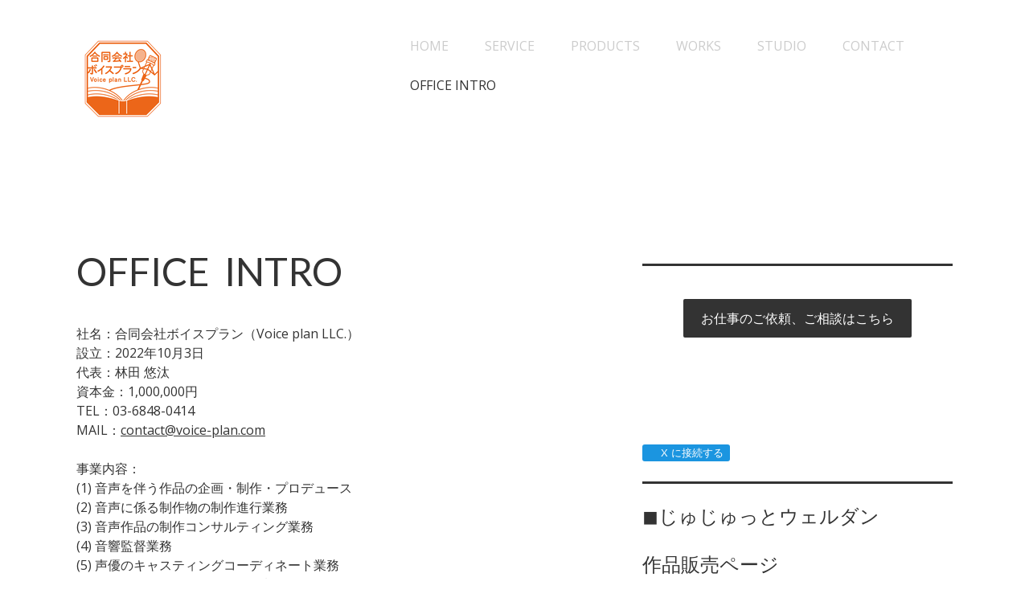

--- FILE ---
content_type: text/html; charset=UTF-8
request_url: https://www.voice-plan.com/office-intro/
body_size: 15059
content:
<!DOCTYPE html>
<html lang="ja-JP"><head>
    <meta charset="utf-8"/>
    <link rel="dns-prefetch preconnect" href="https://u.jimcdn.com/" crossorigin="anonymous"/>
<link rel="dns-prefetch preconnect" href="https://assets.jimstatic.com/" crossorigin="anonymous"/>
<link rel="dns-prefetch preconnect" href="https://image.jimcdn.com" crossorigin="anonymous"/>
<link rel="dns-prefetch preconnect" href="https://fonts.jimstatic.com" crossorigin="anonymous"/>
<meta name="viewport" content="width=device-width, initial-scale=1"/>
<meta http-equiv="X-UA-Compatible" content="IE=edge"/>
<meta name="description" content="合同会社ボイスプランの会社概要の紹介ページです。"/>
<meta name="robots" content="index, follow, archive"/>
<meta property="st:section" content="合同会社ボイスプランの会社概要の紹介ページです。"/>
<meta name="generator" content="Jimdo Creator"/>
<meta name="twitter:title" content="OFFICE INTRO"/>
<meta name="twitter:description" content="合同会社ボイスプランの会社概要の紹介ページです。"/>
<meta name="twitter:card" content="summary_large_image"/>
<meta property="og:url" content="https://www.voice-plan.com/office-intro/"/>
<meta property="og:title" content="OFFICE INTRO"/>
<meta property="og:description" content="合同会社ボイスプランの会社概要の紹介ページです。"/>
<meta property="og:type" content="website"/>
<meta property="og:locale" content="ja_JP"/>
<meta property="og:site_name" content="合同会社ボイスプラン"/>
<meta name="twitter:image" content="https://image.jimcdn.com/app/cms/image/transf/none/path/sc9749d3b6284d92e/backgroundarea/i10c5ab82700814c5/version/1679831781/image.jpg"/>
<meta property="og:image" content="https://image.jimcdn.com/app/cms/image/transf/none/path/sc9749d3b6284d92e/backgroundarea/i10c5ab82700814c5/version/1679831781/image.jpg"/>
<meta property="og:image:width" content="2000"/>
<meta property="og:image:height" content="1500"/>
<meta property="og:image:secure_url" content="https://image.jimcdn.com/app/cms/image/transf/none/path/sc9749d3b6284d92e/backgroundarea/i10c5ab82700814c5/version/1679831781/image.jpg"/><title>OFFICE INTRO - 合同会社ボイスプラン</title>
<link rel="shortcut icon" href="https://u.jimcdn.com/cms/o/sc9749d3b6284d92e/img/favicon.png?t=1665617534"/>
    
<link rel="canonical" href="https://www.voice-plan.com/office-intro/"/>

        <script src="https://assets.jimstatic.com/ckies.js.7c38a5f4f8d944ade39b.js"></script>

        <script src="https://assets.jimstatic.com/cookieControl.js.b05bf5f4339fa83b8e79.js"></script>
    <script>window.CookieControlSet.setToNormal();</script>

    <style>html,body{margin:0}.hidden{display:none}.n{padding:5px}#cc-website-title a {text-decoration: none}.cc-m-image-align-1{text-align:left}.cc-m-image-align-2{text-align:right}.cc-m-image-align-3{text-align:center}</style>

        <link href="https://u.jimcdn.com/cms/o/sc9749d3b6284d92e/layout/dm_08d4b2d3388965824f86cc081bdd62ff/css/layout.css?t=1679831781" rel="stylesheet" type="text/css" id="jimdo_layout_css"/>
<script>     /* <![CDATA[ */     /*!  loadCss [c]2014 @scottjehl, Filament Group, Inc.  Licensed MIT */     window.loadCSS = window.loadCss = function(e,n,t){var r,l=window.document,a=l.createElement("link");if(n)r=n;else{var i=(l.body||l.getElementsByTagName("head")[0]).childNodes;r=i[i.length-1]}var o=l.styleSheets;a.rel="stylesheet",a.href=e,a.media="only x",r.parentNode.insertBefore(a,n?r:r.nextSibling);var d=function(e){for(var n=a.href,t=o.length;t--;)if(o[t].href===n)return e.call(a);setTimeout(function(){d(e)})};return a.onloadcssdefined=d,d(function(){a.media=t||"all"}),a};     window.onloadCSS = function(n,o){n.onload=function(){n.onload=null,o&&o.call(n)},"isApplicationInstalled"in navigator&&"onloadcssdefined"in n&&n.onloadcssdefined(o)}     /* ]]> */ </script>     <script>
// <![CDATA[
onloadCSS(loadCss('https://assets.jimstatic.com/web.css.eb85cb55dd9a47226f063339265ecc4f.css') , function() {
    this.id = 'jimdo_web_css';
});
// ]]>
</script>
<link href="https://assets.jimstatic.com/web.css.eb85cb55dd9a47226f063339265ecc4f.css" rel="preload" as="style"/>
<noscript>
<link href="https://assets.jimstatic.com/web.css.eb85cb55dd9a47226f063339265ecc4f.css" rel="stylesheet"/>
</noscript>
    <script>
    //<![CDATA[
        var jimdoData = {"isTestserver":false,"isLcJimdoCom":false,"isJimdoHelpCenter":false,"isProtectedPage":false,"cstok":"","cacheJsKey":"7653e2edaa916a4ff05a3f60695f40abfe10137f","cacheCssKey":"7653e2edaa916a4ff05a3f60695f40abfe10137f","cdnUrl":"https:\/\/assets.jimstatic.com\/","minUrl":"https:\/\/assets.jimstatic.com\/app\/cdn\/min\/file\/","authUrl":"https:\/\/a.jimdo.com\/","webPath":"https:\/\/www.voice-plan.com\/","appUrl":"https:\/\/a.jimdo.com\/","cmsLanguage":"ja_JP","isFreePackage":false,"mobile":false,"isDevkitTemplateUsed":true,"isTemplateResponsive":true,"websiteId":"sc9749d3b6284d92e","pageId":1329841881,"packageId":2,"shop":{"deliveryTimeTexts":{"1":"\u304a\u5c4a\u3051\u65e5\u6570\uff1a1~3\u65e5","2":"\u304a\u5c4a\u3051\u65e5\u6570\uff1a3~5\u65e5","3":"\u304a\u5c4a\u3051\u65e5\u6570\uff1a5~8\u65e5"},"checkoutButtonText":"\u8cfc\u5165","isReady":false,"currencyFormat":{"pattern":"\u00a4#,##0","convertedPattern":"$#,##0","symbols":{"GROUPING_SEPARATOR":",","DECIMAL_SEPARATOR":".","CURRENCY_SYMBOL":"\uffe5"}},"currencyLocale":"ja_JP"},"tr":{"gmap":{"searchNotFound":"\u5165\u529b\u3055\u308c\u305f\u4f4f\u6240\u306f\u5b58\u5728\u3057\u306a\u3044\u304b\u3001\u898b\u3064\u3051\u308b\u3053\u3068\u304c\u3067\u304d\u307e\u305b\u3093\u3067\u3057\u305f\u3002","routeNotFound":"\u30eb\u30fc\u30c8\u304c\u8a08\u7b97\u3067\u304d\u307e\u305b\u3093\u3067\u3057\u305f\u3002\u76ee\u7684\u5730\u304c\u9060\u3059\u304e\u308b\u304b\u660e\u78ba\u3067\u306f\u306a\u3044\u53ef\u80fd\u6027\u304c\u3042\u308a\u307e\u3059\u3002"},"shop":{"checkoutSubmit":{"next":"\u6b21\u3078","wait":"\u304a\u5f85\u3061\u304f\u3060\u3055\u3044"},"paypalError":"\u30a8\u30e9\u30fc\u304c\u767a\u751f\u3057\u307e\u3057\u305f\u3002\u518d\u5ea6\u304a\u8a66\u3057\u304f\u3060\u3055\u3044\u3002","cartBar":"\u30b7\u30e7\u30c3\u30d4\u30f3\u30b0\u30ab\u30fc\u30c8\u3092\u78ba\u8a8d","maintenance":"\u7533\u3057\u8a33\u3054\u3056\u3044\u307e\u305b\u3093\u3001\u30e1\u30f3\u30c6\u30ca\u30f3\u30b9\u4e2d\u306e\u305f\u3081\u4e00\u6642\u7684\u306b\u30b7\u30e7\u30c3\u30d7\u304c\u5229\u7528\u3067\u304d\u307e\u305b\u3093\u3002\u3054\u8ff7\u60d1\u3092\u304a\u304b\u3051\u3057\u7533\u3057\u8a33\u3054\u3056\u3044\u307e\u305b\u3093\u304c\u3001\u304a\u6642\u9593\u3092\u3042\u3051\u3066\u518d\u5ea6\u304a\u8a66\u3057\u304f\u3060\u3055\u3044\u3002","addToCartOverlay":{"productInsertedText":"\u30ab\u30fc\u30c8\u306b\u5546\u54c1\u304c\u8ffd\u52a0\u3055\u308c\u307e\u3057\u305f","continueShoppingText":"\u8cb7\u3044\u7269\u3092\u7d9a\u3051\u308b","reloadPageText":"\u66f4\u65b0"},"notReadyText":"\u3053\u3061\u3089\u306e\u30b7\u30e7\u30c3\u30d7\u306f\u73fe\u5728\u6e96\u5099\u4e2d\u306e\u305f\u3081\u3054\u5229\u7528\u3044\u305f\u3060\u3051\u307e\u305b\u3093\u3002\u30b7\u30e7\u30c3\u30d7\u30aa\u30fc\u30ca\u30fc\u306f\u4ee5\u4e0b\u3092\u3054\u78ba\u8a8d\u304f\u3060\u3055\u3044\u3002https:\/\/help.jimdo.com\/hc\/ja\/articles\/115005521583","numLeftText":"\u73fe\u5728\u3053\u306e\u5546\u54c1\u306f {:num} \u307e\u3067\u8cfc\u5165\u3067\u304d\u307e\u3059\u3002","oneLeftText":"\u3053\u306e\u5546\u54c1\u306e\u5728\u5eab\u306f\u6b8b\u308a1\u70b9\u3067\u3059"},"common":{"timeout":"\u30a8\u30e9\u30fc\u304c\u767a\u751f\u3044\u305f\u3057\u307e\u3057\u305f\u3002\u5f8c\u307b\u3069\u518d\u5b9f\u884c\u3057\u3066\u304f\u3060\u3055\u3044\u3002"},"form":{"badRequest":"\u30a8\u30e9\u30fc\u304c\u767a\u751f\u3057\u307e\u3057\u305f\u3002\u5f8c\u307b\u3069\u6539\u3081\u3066\u304a\u8a66\u3057\u304f\u3060\u3055\u3044\u3002"}},"jQuery":"jimdoGen002","isJimdoMobileApp":false,"bgConfig":{"id":45373181,"type":"slideshow","options":{"fixed":true,"speed":0},"images":[{"id":5672843081,"url":"https:\/\/image.jimcdn.com\/app\/cms\/image\/transf\/none\/path\/sc9749d3b6284d92e\/backgroundarea\/i10c5ab82700814c5\/version\/1679831781\/image.jpg","altText":""},{"id":5521067181,"url":"https:\/\/image.jimcdn.com\/app\/cms\/image\/transf\/none\/path\/sc9749d3b6284d92e\/backgroundarea\/i8d940d6a25a6ef67\/version\/1614338188\/image.jpg","altText":""},{"id":5521067081,"url":"https:\/\/image.jimcdn.com\/app\/cms\/image\/transf\/none\/path\/sc9749d3b6284d92e\/backgroundarea\/i9d713b1e98b6d0fe\/version\/1614338188\/image.jpg","altText":""}]},"bgFullscreen":null,"responsiveBreakpointLandscape":767,"responsiveBreakpointPortrait":480,"copyableHeadlineLinks":false,"tocGeneration":false,"googlemapsConsoleKey":false,"loggingForAnalytics":false,"loggingForPredefinedPages":false,"isFacebookPixelIdEnabled":false,"userAccountId":"05ee734e-124b-48bd-a754-4e9f55f629b9"};
    // ]]>
</script>

     <script> (function(window) { 'use strict'; var regBuff = window.__regModuleBuffer = []; var regModuleBuffer = function() { var args = [].slice.call(arguments); regBuff.push(args); }; if (!window.regModule) { window.regModule = regModuleBuffer; } })(window); </script>
    <script src="https://assets.jimstatic.com/web.js.24f3cfbc36a645673411.js" async="true"></script>
    <script src="https://assets.jimstatic.com/at.js.62588d64be2115a866ce.js"></script>
<meta name="google-site-verification" content="VYrkgs7wVbOQOUDk1Z0Coc-3KuhwKbwty6s0QJazyxc"/>
    
</head>

<body class="body cc-page j-m-gallery-styles j-m-video-styles j-m-hr-styles j-m-header-styles j-m-text-styles j-m-emotionheader-styles j-m-htmlCode-styles j-m-rss-styles j-m-form-styles-disabled j-m-table-styles j-m-textWithImage-styles j-m-downloadDocument-styles j-m-imageSubtitle-styles j-m-flickr-styles j-m-googlemaps-styles j-m-blogSelection-styles-disabled j-m-comment-styles j-m-jimdo-styles j-m-profile-styles j-m-guestbook-styles j-m-promotion-styles j-m-twitter-styles j-m-hgrid-styles j-m-shoppingcart-styles j-m-catalog-styles j-m-product-styles-disabled j-m-facebook-styles j-m-sharebuttons-styles j-m-formnew-styles-disabled j-m-callToAction-styles j-m-turbo-styles j-m-spacing-styles j-m-googleplus-styles j-m-dummy-styles j-m-search-styles j-m-booking-styles j-m-socialprofiles-styles j-footer-styles cc-pagemode-default cc-content-parent" id="page-1329841881">

<div id="cc-inner" class="cc-content-parent">
<input type="checkbox" id="jtpl-navigation__checkbox" class="jtpl-navigation__checkbox"/><!-- main.sass --><div class="jtpl-main cc-content-parent">

  <!-- background-area -->
  <div class="jtpl-background-area" background-area=""></div>
  <!-- END background-area -->

  <!-- _header.sass -->
  <section class="jtpl-header navigation-colors"><div class="jtpl-header__inner">
      <div class="jtpl-mobile-topbar navigation-colors navigation-colors--transparency"></div>
      
      <!-- _mobile-navigation.sass -->
      <label for="jtpl-navigation__checkbox" class="jtpl-navigation__label navigation-colors__menu-icon">
        <span class="jtpl-navigation__borders navigation-colors__menu-icon"></span>
      </label>
        <div class="jtpl-mobile-navigation navigation-colors navigation-colors--transparency">
          <div data-container="navigation"><div class="j-nav-variant-nested"><ul class="cc-nav-level-0 j-nav-level-0"><li id="cc-nav-view-1329840281" class="jmd-nav__list-item-0"><a href="/" data-link-title="HOME">HOME</a></li><li id="cc-nav-view-1329840581" class="jmd-nav__list-item-0 j-nav-has-children"><a href="/service/" data-link-title="SERVICE">SERVICE</a><span data-navi-toggle="cc-nav-view-1329840581" class="jmd-nav__toggle-button"></span><ul class="cc-nav-level-1 j-nav-level-1"><li id="cc-nav-view-1338103281" class="jmd-nav__list-item-1"><a href="/service/声優キャスティング/" data-link-title="声優キャスティング">声優キャスティング</a></li><li id="cc-nav-view-1338103381" class="jmd-nav__list-item-1"><a href="/service/音声作品-asmr-制作-収録/" data-link-title="音声作品（ASMR）制作/収録">音声作品（ASMR）制作/収録</a></li><li id="cc-nav-view-1338103481" class="jmd-nav__list-item-1"><a href="/service/ゲーム音声収録/" data-link-title="ゲーム音声収録">ゲーム音声収録</a></li><li id="cc-nav-view-1338103581" class="jmd-nav__list-item-1"><a href="/service/ナレーション収録/" data-link-title="ナレーション収録">ナレーション収録</a></li><li id="cc-nav-view-1338103681" class="jmd-nav__list-item-1"><a href="/service/音響監督/" data-link-title="音響監督">音響監督</a></li><li id="cc-nav-view-1338103781" class="jmd-nav__list-item-1"><a href="/service/配信番組-ラジオ番組制作/" data-link-title="配信番組・ラジオ番組制作">配信番組・ラジオ番組制作</a></li></ul></li><li id="cc-nav-view-1329840681" class="jmd-nav__list-item-0 j-nav-has-children"><a href="/products/" data-link-title="PRODUCTS">PRODUCTS</a><span data-navi-toggle="cc-nav-view-1329840681" class="jmd-nav__toggle-button"></span><ul class="cc-nav-level-1 j-nav-level-1"><li id="cc-nav-view-1352765881" class="jmd-nav__list-item-1"><a href="/products/専属メイドの癒しご給仕シリーズ/" data-link-title="専属メイドの癒しご給仕シリーズ">専属メイドの癒しご給仕シリーズ</a></li><li id="cc-nav-view-1340378681" class="jmd-nav__list-item-1"><a href="/products/ママといっしょにおねんねしましょシリーズ/" data-link-title="ママといっしょにおねんねしましょシリーズ">ママといっしょにおねんねしましょシリーズ</a></li><li id="cc-nav-view-1338102681" class="jmd-nav__list-item-1"><a href="/products/いっしょぐらしシリーズ/" data-link-title="いっしょぐらしシリーズ">いっしょぐらしシリーズ</a></li><li id="cc-nav-view-1338102581" class="jmd-nav__list-item-1"><a href="/products/圧倒的添い寝cdシリーズ/" data-link-title="圧倒的添い寝CDシリーズ">圧倒的添い寝CDシリーズ</a></li><li id="cc-nav-view-1338102481" class="jmd-nav__list-item-1"><a href="/products/単体作品/" data-link-title="単体作品">単体作品</a></li></ul></li><li id="cc-nav-view-1339318781" class="jmd-nav__list-item-0"><a href="/works/" data-link-title="WORKS">WORKS</a></li><li id="cc-nav-view-1347633581" class="jmd-nav__list-item-0"><a href="/studio/" data-link-title="STUDIO">STUDIO</a></li><li id="cc-nav-view-1329841781" class="jmd-nav__list-item-0"><a href="/contact/" data-link-title="CONTACT">CONTACT</a></li><li id="cc-nav-view-1329841881" class="jmd-nav__list-item-0 cc-nav-current j-nav-current jmd-nav__item--current"><a href="/office-intro/" data-link-title="OFFICE INTRO" class="cc-nav-current j-nav-current jmd-nav__link--current">OFFICE INTRO</a></li></ul></div></div>
        </div>
      <!-- END _mobile-navigation.sass -->

      <header class="jtpl-logo"><div id="cc-website-logo" class="cc-single-module-element"><div id="cc-m-7926836981" class="j-module n j-imageSubtitle"><div class="cc-m-image-container"><figure class="cc-imagewrapper cc-m-image-align-1">
<a href="https://www.voice-plan.com/" target="_self"><img srcset="https://image.jimcdn.com/app/cms/image/transf/dimension=116x10000:format=png/path/sc9749d3b6284d92e/image/i2cb7774f41971a6f/version/1665365794/image.png 116w, https://image.jimcdn.com/app/cms/image/transf/dimension=232x10000:format=png/path/sc9749d3b6284d92e/image/i2cb7774f41971a6f/version/1665365794/image.png 232w" sizes="(min-width: 116px) 116px, 100vw" id="cc-m-imagesubtitle-image-7926836981" src="https://image.jimcdn.com/app/cms/image/transf/dimension=116x10000:format=png/path/sc9749d3b6284d92e/image/i2cb7774f41971a6f/version/1665365794/image.png" alt="合同会社ボイスプラン" class="" data-src-width="550" data-src-height="550" data-src="https://image.jimcdn.com/app/cms/image/transf/dimension=116x10000:format=png/path/sc9749d3b6284d92e/image/i2cb7774f41971a6f/version/1665365794/image.png" data-image-id="5520909281"/></a>    

</figure>
</div>
<div class="cc-clear"></div>
<script id="cc-m-reg-7926836981">// <![CDATA[

    window.regModule("module_imageSubtitle", {"data":{"imageExists":true,"hyperlink":"http:\/\/page-1862567097\/","hyperlink_target":"","hyperlinkAsString":"","pinterest":"0","id":7926836981,"widthEqualsContent":"0","resizeWidth":"116","resizeHeight":116},"id":7926836981});
// ]]>
</script></div></div>
      </header><!-- _navigation.sass --><nav class="jtpl-navigation"><div data-container="navigation"><div class="j-nav-variant-nested"><ul class="cc-nav-level-0 j-nav-level-0"><li id="cc-nav-view-1329840281" class="jmd-nav__list-item-0"><a href="/" data-link-title="HOME">HOME</a></li><li id="cc-nav-view-1329840581" class="jmd-nav__list-item-0 j-nav-has-children"><a href="/service/" data-link-title="SERVICE">SERVICE</a><span data-navi-toggle="cc-nav-view-1329840581" class="jmd-nav__toggle-button"></span></li><li id="cc-nav-view-1329840681" class="jmd-nav__list-item-0 j-nav-has-children"><a href="/products/" data-link-title="PRODUCTS">PRODUCTS</a><span data-navi-toggle="cc-nav-view-1329840681" class="jmd-nav__toggle-button"></span></li><li id="cc-nav-view-1339318781" class="jmd-nav__list-item-0"><a href="/works/" data-link-title="WORKS">WORKS</a></li><li id="cc-nav-view-1347633581" class="jmd-nav__list-item-0"><a href="/studio/" data-link-title="STUDIO">STUDIO</a></li><li id="cc-nav-view-1329841781" class="jmd-nav__list-item-0"><a href="/contact/" data-link-title="CONTACT">CONTACT</a></li><li id="cc-nav-view-1329841881" class="jmd-nav__list-item-0 cc-nav-current j-nav-current jmd-nav__item--current"><a href="/office-intro/" data-link-title="OFFICE INTRO" class="cc-nav-current j-nav-current jmd-nav__link--current">OFFICE INTRO</a></li></ul></div></div>
      </nav><!-- END _navigation.sass -->
</div>
  </section><!-- END header.sass --><!-- _navigation.sass --><nav class="jtpl-subnavigation-level-1 subnavigation-colors"><div data-container="navigation"><div class="j-nav-variant-nested"></div></div>
  </nav><nav class="jtpl-subnavigation-level-2 subnavigation-colors"><div data-container="navigation"><div class="j-nav-variant-nested"></div></div>
  </nav><!-- END _navigation.sass --><!-- _section.sass --><section class="jtpl-content content-options cc-content-parent"><div class="jtpl-content__inner cc-content-parent">
      <div class="jtpl-section-main cc-content-parent">
        <div id="content_area" data-container="content"><div id="content_start"></div>
        
        <div id="cc-matrix-1965909481"><div id="cc-m-7926850981" class="j-module n j-header "><h1 class="" id="cc-m-header-7926850981">OFFICE  INTRO</h1></div><div id="cc-m-7926851181" class="j-module n j-spacing ">
    <div class="cc-m-spacer" style="height: 20px;">
    
</div>

</div><div id="cc-m-7926851381" class="j-module n j-text "><p>
    社名：合同会社ボイスプラン（Voice plan LLC.）
</p>

<p>
    設立：2022年10月3日<br/>
    代表：林田 悠汰
</p>

<p>
    資本金：1,000,000円<br/>
    TEL：03-6848-0414<br/>
    MAIL：<a href="mailto:contact@voice-plan.com" title="contact@voice-plan.com">contact@voice-plan.com</a>
</p>

<p>
     
</p>

<p>
    事業内容：
</p>

<p>
    (1) 音声を伴う作品の企画・制作・プロデュース
</p>

<p>
    (2) 音声に係る制作物の制作進行業務
</p>

<p>
    (3) 音声作品の制作コンサルティング業務
</p>

<p>
    (4) 音響監督業務
</p>

<p>
    (5) 声優のキャスティングコーディネート業務
</p>

<p>
    (6) デジタルコンテンツの企画・制作・開発
</p>

<p>
    (7) 番組制作の企画・運営
</p>

<p>
    (8) 前各号に附帯関連する一切の事業
</p>

<p>
     
</p>

<p>
    沿革：
</p>

<p>
    2019年11月19日 ・・・ASMR作品制作サークル『じゅじゅっとウェルダン』設立。
</p>

<p>
    2021年  3月  1日 ・・・『ボイスプラン事務所』設立。
</p>

<p>
    　　　　　　　　    　 『じゅじゅっとウェルダン』の活動を事業として編入。
</p>

<p>
    2022年10月  3日 ・・・『合同会社ボイスプラン』設立。
</p>

<p>
    　　　　　　　　　     『ボイスプラン事務所』を法人化、事業の拡大。
</p>

<p>
    2025年  5月12日 ・・・音声収録スタジオ『studio Woods』運営開始。
</p>

<p>
     
</p>

<p>
    住所：
</p>

<p>
    ・本社オフィス
</p>

<p>
    　〒105-0013
</p>

<p>
    　東京都港区浜松町2-2-15 浜松町ダイヤビル2F
</p>

<p>
    　※弊社はバーチャルオフィスを採用しております。
</p>

<p>
    　　お急ぎの配達物がある場合は、メール、もしくはお問い合わせフォームから
</p>

<p>
    　　その旨をご連絡くださいますようお願いいたします。
</p>

<p>
    ・音声収録スタジオ『studio Woods』
</p>

<p>
    　〒101-0061
</p>

<p>
    　東京都千代田区神田三崎町2-2-13 三崎信愛ビル402
</p></div><div id="cc-m-7926851481" class="j-module n j-spacing ">
    <div class="cc-m-spacer" style="height: 20px;">
    
</div>

</div><div id="cc-m-7926851881" class="j-module n j-googlemaps ">

<div id="cc-m-map-7926851881">
    <div class="cc-map-wrapper" style="height: 250px;">
                <iframe class="cc-map-embed-iframe" width="100%" height="250" frameborder="0" allowfullscreen="allowfullscreen" style="border: 0; display: none" data-src="https://www.google.com/maps/embed/v1/place?key=AIzaSyASzqnCrYBWXhFtdlXXBg_KCLxQTa1I5Y4&amp;q=%E6%B5%9C%E6%9D%BE%E7%94%BA2-2-15&amp;maptype=roadmap">
        </iframe>
                    <div class="cc-map-embed-placeholder" style="                      display: none;                      height: 250px;                      background: no-repeat center url(https://assets.jimstatic.com/s/img/google_map_placeholder.png);                      background-size: auto;                      box-shadow: inset 0 0 0 2000px rgb(0 0 0 / 40%);                      color: white;                      vertical-align: middle;                      justify-content: center;                      align-items: center;                      width: 100%;                      ">
                <span style="padding: 10px;">
                    Google マップは現在の Cookie 設定では表示されません。「コンテンツを見る」を選択し、Google マップの Cookie 設定に同意すると閲覧できます。詳細は Google マップ<a href="https://policies.google.com/privacy?hl=ja" target="_blank">の[プライバシーポリシー]</a>をご確認ください。Cookie の利用は、<a href="javascript:window.CookieControl.showCookieSettings();">[Cookie 設定]</a>からいつでも変更できます。                </span>
            </div>
                </div>
</div>
<script id="cc-m-reg-7926851881">// <![CDATA[

    window.regModule("module_googlemaps", {"id":7926851881,"selector":"#cc-m-map-7926851881","position":null,"mapTypeDefault":"roadmap","withinCms":false,"minHeight":200,"maxHeight":1000,"height":"250","embedUrlQueryParams":{"key":"AIzaSyASzqnCrYBWXhFtdlXXBg_KCLxQTa1I5Y4","q":"\u6d5c\u677e\u753a2-2-15","maptype":"roadmap"},"embedBaseUrl":"https:\/\/www.google.com\/maps\/embed\/v1\/place?key=AIzaSyBt9wuJT4E1LiRbJVwVHYnJZHpKhgfqCUE"});
// ]]>
</script></div><div id="cc-m-7926854381" class="j-module n j-spacing ">
    <div class="cc-m-spacer" style="height: 50px;">
    
</div>

</div><div id="cc-m-7926855681" class="j-module n j-callToAction "><div class="j-calltoaction-wrapper j-calltoaction-align-1">
    <a class="j-calltoaction-link j-calltoaction-link-style-2" data-action="button" href="/contact/" data-title="お仕事のご依頼、ご相談はこちら">
        お仕事のご依頼、ご相談はこちら    </a>
</div>
</div></div>
        
        </div>
      </div>
      <aside class="jtpl-section-aside"><div data-container="sidebar"><div id="cc-matrix-1965906981"><div id="cc-m-7931356881" class="j-module n j-hr ">    <hr/>
</div><div id="cc-m-7930948481" class="j-module n j-callToAction "><div class="j-calltoaction-wrapper j-calltoaction-align-2">
    <a class="j-calltoaction-link j-calltoaction-link-style-2" data-action="button" href="/contact/" data-title="お仕事のご依頼、ご相談はこちら">
        お仕事のご依頼、ご相談はこちら    </a>
</div>
</div><div id="cc-m-7931359181" class="j-module n j-spacing ">
    <div class="cc-m-spacer" style="height: 60px;">
    
</div>

</div><div id="cc-m-7929449981" class="j-module n j-htmlCode "><a class="twitter-timeline" data-height="400" href="https://twitter.com/VoicePlanOffice?ref_src=twsrc%5Etfw">Tweets by VoicePlanOffice</a> 
<script async="async" src="https://platform.twitter.com/widgets.js" charset="utf-8"></script></div><div id="cc-m-7929448581" class="j-module n j-twitter ">
<div id="cc-m-twitter-7929448581" class="cc-m-twitter">
        <button class="twitter-placeholder j-twitter-placeholder"><span class="icon-web-share-x"></span>X に接続する</button></div>
<script id="cc-m-reg-7929448581">// <![CDATA[

    window.regModule("module_twitter", {"variant":"default","selector":"#cc-m-twitter-7929448581","username":"VoicePlanOffice","count":"0","followButton":"1","minTweets":1,"maxTweets":100,"withinCms":false,"translation":{"lessThanAMinute":"1\u5206\u672a\u6e80","aboutAMinute":"\u7d041\u5206\u524d","minutes":"{minuten} \u5206\u524d","aboutAnHour":"\u7d041\u6642\u9593\u524d","hours":"{stunden} \u6642\u9593\u524d","oneDay":"\u6628\u65e5","days":"{tage} \u65e5\u524d"},"id":7929448581});
// ]]>
</script></div><div id="cc-m-7929264481" class="j-module n j-hr ">    <hr/>
</div><div id="cc-m-7927714181" class="j-module n j-header "><h3 class="" id="cc-m-header-7927714181">◼︎じゅじゅっとウェルダン</h3></div><div id="cc-m-7929264881" class="j-module n j-spacing ">
    <div class="cc-m-spacer" style="height: 10px;">
    
</div>

</div><div id="cc-m-7927655181" class="j-module n j-header "><h3 class="" id="cc-m-header-7927655181">作品販売ページ</h3></div><div id="cc-m-7927657381" class="j-module n j-htmlCode "><a rel="noopener sponsored" href="https://www.dlsite.com/home/dlaf/=/aid/voiceplan_homepage/url/https%3A%2F%2Fwww.dlsite.com%2Fhome%2Fcircle%2Fprofile%2F%3D%2Fmaker_id%2FRG50239.html%2F%3Futm_medium%3Daffiliate%26utm_campaign%3Dbnlink%26utm_content%3Dbn_pc_234_60_dojin_01.gif" target="_blank"><img src="https://www.dlsite.com/img/male/dojin/bn_pc_234_60_dojin_01.gif" alt="同人誌、同人ゲーム、同人ソフトのダウンロードショップ - DLsite" width="234" height="60" border="0"/></a></div><div id="cc-m-7927659281" class="j-module n j-header "><h3 class="" id="cc-m-header-7927659281">Ci-en</h3></div><div id="cc-m-7927660381" class="j-module n j-imageSubtitle "><figure class="cc-imagewrapper cc-m-image-align-1">
<a href="https://ci-en.net/creator/7835" target="_blank"><img srcset="https://image.jimcdn.com/app/cms/image/transf/none/path/sc9749d3b6284d92e/image/ied2010fb4cf5fb93/version/1614357477/image.png 234w" sizes="(min-width: 234px) 234px, 100vw" id="cc-m-imagesubtitle-image-7927660381" src="https://image.jimcdn.com/app/cms/image/transf/none/path/sc9749d3b6284d92e/image/ied2010fb4cf5fb93/version/1614357477/image.png" alt="" class="" data-src-width="234" data-src-height="60" data-src="https://image.jimcdn.com/app/cms/image/transf/none/path/sc9749d3b6284d92e/image/ied2010fb4cf5fb93/version/1614357477/image.png" data-image-id="5521226881"/></a>    

</figure>

<div class="cc-clear"></div>
<script id="cc-m-reg-7927660381">// <![CDATA[

    window.regModule("module_imageSubtitle", {"data":{"imageExists":true,"hyperlink":"https:\/\/ci-en.net\/creator\/7835","hyperlink_target":"_blank","hyperlinkAsString":"https:\/\/ci-en.net\/creator\/7835","pinterest":"0","id":7927660381,"widthEqualsContent":"0","resizeWidth":234,"resizeHeight":60},"id":7927660381});
// ]]>
</script></div><div id="cc-m-7929450581" class="j-module n j-spacing ">
    <div class="cc-m-spacer" style="height: 5px;">
    
</div>

</div><div id="cc-m-7927714581" class="j-module n j-text "><p>
    <span style="color: #d91724;"><a href="https://youtube.com/@user-wp1os6sc9l?si=xrEy1xrfNCqjXQWL" target="_blank" title="https://youtube.com/@user-wp1os6sc9l?si=xrEy1xrfNCqjXQWL" style="color: #d91724;"><span style="font-size: 22px;">Youtube（試聴音源公開中！）</span></a></span>
</p></div><div id="cc-m-7929451281" class="j-module n j-spacing ">
    <div class="cc-m-spacer" style="height: 5px;">
    
</div>

</div><div id="cc-m-7929451581" class="j-module n j-htmlCode "><a class="twitter-timeline" data-height="400" href="https://twitter.com/jyujyu_welldone?ref_src=twsrc%5Etfw">Tweets by jyujyu_welldone</a> 
<script async="async" src="https://platform.twitter.com/widgets.js" charset="utf-8"></script></div><div id="cc-m-7929454781" class="j-module n j-twitter ">
<div id="cc-m-twitter-7929454781" class="cc-m-twitter">
        <button class="twitter-placeholder j-twitter-placeholder"><span class="icon-web-share-x"></span>X に接続する</button></div>
<script id="cc-m-reg-7929454781">// <![CDATA[

    window.regModule("module_twitter", {"variant":"default","selector":"#cc-m-twitter-7929454781","username":"jyujyu_welldone","count":"0","followButton":"1","minTweets":1,"maxTweets":100,"withinCms":false,"translation":{"lessThanAMinute":"1\u5206\u672a\u6e80","aboutAMinute":"\u7d041\u5206\u524d","minutes":"{minuten} \u5206\u524d","aboutAnHour":"\u7d041\u6642\u9593\u524d","hours":"{stunden} \u6642\u9593\u524d","oneDay":"\u6628\u65e5","days":"{tage} \u65e5\u524d"},"id":7929454781});
// ]]>
</script></div><div id="cc-m-7926836681" class="j-module n j-hr ">    <hr/>
</div><div id="cc-m-7929455681" class="j-module n j-sharebuttons ">
<div class="cc-sharebuttons-element cc-sharebuttons-size-32 cc-sharebuttons-style-colored cc-sharebuttons-design-square cc-sharebuttons-align-left">


    <a class="cc-sharebuttons-facebook" href="http://www.facebook.com/sharer.php?u=https://www.voice-plan.com/&amp;t=HOME" title="Facebook" target="_blank"></a><a class="cc-sharebuttons-x" href="https://x.com/share?text=HOME&amp;url=https%3A%2F%2Fwww.voice-plan.com%2F" title="X" target="_blank"></a><a class="cc-sharebuttons-mail" href="mailto:?subject=HOME&amp;body=https://www.voice-plan.com/" title="メールアドレス" target=""></a><a class="cc-sharebuttons-linkedin" href="http://www.linkedin.com/shareArticle?mini=true&amp;url=https://www.voice-plan.com/&amp;title=HOME" title="LinkedIn" target="_blank"></a><a class="cc-sharebuttons-line" href="http://line.me/R/msg/text/?HOME%0Ahttps://www.voice-plan.com/" title="Line" target="_blank"></a>

</div>
</div></div></div>
      </aside>
</div>
  </section><!-- END _section.sass --><!-- _footer.sass --><footer class="jtpl-footer footer-options"><div class="jtpl-footer__inner">
      <nav class="jtpl-footer__navigation"><div data-container="navigation"><div class="j-nav-variant-nested"><ul class="cc-nav-level-0 j-nav-level-0"><li id="cc-nav-view-1329840281" class="jmd-nav__list-item-0"><a href="/" data-link-title="HOME">HOME</a></li><li id="cc-nav-view-1329840581" class="jmd-nav__list-item-0 j-nav-has-children"><a href="/service/" data-link-title="SERVICE">SERVICE</a><span data-navi-toggle="cc-nav-view-1329840581" class="jmd-nav__toggle-button"></span></li><li id="cc-nav-view-1329840681" class="jmd-nav__list-item-0 j-nav-has-children"><a href="/products/" data-link-title="PRODUCTS">PRODUCTS</a><span data-navi-toggle="cc-nav-view-1329840681" class="jmd-nav__toggle-button"></span></li><li id="cc-nav-view-1339318781" class="jmd-nav__list-item-0"><a href="/works/" data-link-title="WORKS">WORKS</a></li><li id="cc-nav-view-1347633581" class="jmd-nav__list-item-0"><a href="/studio/" data-link-title="STUDIO">STUDIO</a></li><li id="cc-nav-view-1329841781" class="jmd-nav__list-item-0"><a href="/contact/" data-link-title="CONTACT">CONTACT</a></li><li id="cc-nav-view-1329841881" class="jmd-nav__list-item-0 cc-nav-current j-nav-current jmd-nav__item--current"><a href="/office-intro/" data-link-title="OFFICE INTRO" class="cc-nav-current j-nav-current jmd-nav__link--current">OFFICE INTRO</a></li></ul></div></div>
      </nav><div id="contentfooter" data-container="footer">

    
    <div class="j-meta-links">
        <a href="//www.voice-plan.com/j/privacy">プライバシーポリシー</a> | <a id="cookie-policy" href="javascript:window.CookieControl.showCookieSettings();">Cookie ポリシー</a> | <a href="/sitemap/">サイトマップ</a><br/>©︎ 2022 Voice plan LLC.    </div>

    <div class="j-admin-links">
            
    <span class="loggedout">
        <a rel="nofollow" id="login" href="/login">ログイン</a>
    </span>

<span class="loggedin">
    <a rel="nofollow" id="logout" target="_top" href="https://cms.e.jimdo.com/app/cms/logout.php">
        ログアウト    </a>
    |
    <a rel="nofollow" id="edit" target="_top" href="https://a.jimdo.com/app/auth/signin/jumpcms/?page=1329841881">編集</a>
</span>
        </div>

    
</div>

    </div>
  </footer><!-- END _footer.sass --><!-- _cart.sass --><div class="jtpl-cart">
    
  </div>
  <!-- END _cart.sass -->

</div>
<!-- END main.sass -->
</div>
    <ul class="cc-FloatingButtonBarContainer cc-FloatingButtonBarContainer-left hidden">

                    <!-- scroll to top button -->
            <li class="cc-FloatingButtonBarContainer-button-scroll">
                <a href="javascript:void(0);" title="トップへ戻る">
                    <span>トップへ戻る</span>
                </a>
            </li>
            <script>// <![CDATA[

    window.regModule("common_scrolltotop", []);
// ]]>
</script>    </ul>
    <script type="text/javascript">
//<![CDATA[
addAutomatedTracking('creator.website', track_anon);
//]]>
</script>
    
<div id="loginbox" class="hidden">

    <div id="loginbox-header">

    <a class="cc-close" title="項目を閉じる" href="#">閉じる</a>

    <div class="c"></div>

</div>

<div id="loginbox-content">

        <div id="resendpw"></div>

        <div id="loginboxOuter"></div>
    </div>
</div>
<div id="loginbox-darklayer" class="hidden"></div>
<script>// <![CDATA[

    window.regModule("web_login", {"url":"https:\/\/www.voice-plan.com\/","pageId":1329841881});
// ]]>
</script>


<div class="cc-individual-cookie-settings" id="cc-individual-cookie-settings" style="display: none" data-nosnippet="true">

</div>
<script>// <![CDATA[

    window.regModule("web_individualCookieSettings", {"categories":[{"type":"NECESSARY","name":"\u5fc5\u9808","description":"\u5fc5\u9808 Cookie \u306f\u5f53\u30db\u30fc\u30e0\u30da\u30fc\u30b8\u306e\u30b5\u30fc\u30d3\u30b9\u63d0\u4f9b\u306e\u305f\u3081\u306b\u5fc5\u8981\u4e0d\u53ef\u6b20\u306a Cookie \u3067\u3059\u3002\u5fc5\u9808 Cookie \u306f\u5f53\u30b5\u30a4\u30c8\u306b\u5e30\u5c5e\u3059\u308b\u30d5\u30a1\u30fc\u30b9\u30c8\u30d1\u30fc\u30c6\u30a3 Cookie \u306b\u5206\u985e\u3055\u308c\u307e\u3059\u3002\u3053\u308c\u306f\u3001\u5fc5\u9808 Cookie \u306b\u4fdd\u5b58\u3055\u308c\u305f\u3059\u3079\u3066\u306e\u30c7\u30fc\u30bf\u306f\u5f53\u30db\u30fc\u30e0\u30da\u30fc\u30b8\u3067\u5229\u7528\u3055\u308c\u308b\u3053\u3068\u3092\u610f\u5473\u3057\u307e\u3059\u3002","required":true,"cookies":[{"key":"cookielaw","name":"Cookie \u6cd5","description":"Cookie \u6cd5\n\n\u3053\u3061\u3089\u306e Cookie \u306f\u5f53 Cookie \u30d0\u30ca\u30fc\u3092\u63b2\u8f09\u3059\u308b\u305f\u3081\u306b\u4f7f\u7528\u3057\u3066\u3044\u307e\u3059\u3002\n\ufe0e\n\u63d0\u4f9b\u5143\uff1a\nJimdo GmbH, Stresemannstrasse 375, 22761 Hamburg, Germany\ufe0e\n\nCookie \u540d\uff1ackies_cookielaw\nCookie \u6709\u52b9\u671f\u9650\uff1a1\u5e74\n\n\u30d7\u30e9\u30a4\u30d0\u30b7\u30fc\u30dd\u30ea\u30b7\u30fc\uff1a\nhttps:\/\/www.jimdo.com\/jp\/info\/privacy\/","required":true},{"key":"control-cookies-wildcard","name":"ckies_*","description":"Jimdo Control Cookies\n\n\u8a2a\u554f\u8005\u304c\u9078\u629e\u3057\u305f\u30b5\u30fc\u30d3\u30b9\/ Cookie \u3092\u4fdd\u5b58\u3059\u308b\u305f\u3081\u306b\u5fc5\u9808\u3068\u306a\u308a\u307e\u3059\u3002\n\ufe0e\n\u63d0\u4f9b\u5143\uff1a\nJimdo GmbH, Stresemannstrasse 375, 22761 Hamburg, Germany\n\nCookie \u540d\uff1a\nckies_*, ckies_postfinance, ckies_stripe, ckies_powr, ckies_google, ckies_cookielaw, ckies_ga, ckies_jimdo_analytics, ckies_fb_analytics, ckies_fr\n\nCookie \u6709\u52b9\u671f\u9650\uff1a1\u5e74\n\n\u30d7\u30e9\u30a4\u30d0\u30b7\u30fc\u30dd\u30ea\u30b7\u30fc\uff1a\nhttps:\/\/www.jimdo.com\/jp\/info\/privacy\/","required":true}]},{"type":"FUNCTIONAL","name":"\u6a5f\u80fd","description":"\u6a5f\u80fd Cookie \u306f\u3001\u8a2a\u554f\u8005\u304b\u3089\u63d0\u4f9b\u3055\u308c\u305f\u5730\u57df\u3084\u8a00\u8a9e\u306a\u3069\u306e\u30c7\u30fc\u30bf\u3092\u3082\u3068\u306b\u8a2a\u554f\u8005\u306e\u95b2\u89a7\u4f53\u9a13\u3092\u5411\u4e0a\u3059\u308b\u305f\u3081\u306b\u4f7f\u308f\u308c\u307e\u3059\u3002\u4fdd\u5b58\u3055\u308c\u305f\u60c5\u5831\u306f\u3059\u3079\u3066\u533f\u540d\u5316\u3055\u308c\u3001\u500b\u4eba\u3092\u7279\u5b9a\u3059\u308b\u3053\u3068\u306f\u3067\u304d\u307e\u305b\u3093\u3002\u5f53\u30b5\u30a4\u30c8\u4ee5\u5916\u3067\u306e\u884c\u52d5\u306e\u8ffd\u8de1\u306f\u3067\u304d\u307e\u305b\u3093\u3002","required":false,"cookies":[{"key":"powr-v2","name":"POWr","description":"POWr.io Cookie\n\n\u3053\u308c\u3089\u306e Cookie \u306f\u3001\u5f53\u30db\u30fc\u30e0\u30da\u30fc\u30b8\u3078\u306e\u8a2a\u554f\u8005\u306e\u884c\u52d5\u306b\u95a2\u3059\u308b\u7d71\u8a08\u30c7\u30fc\u30bf\u3092\u533f\u540d\u3067\u767b\u9332\u3057\u307e\u3059\u3002 \u5f53 Cookie \u306f\u3001\u30a6\u30a3\u30b8\u30a7\u30c3\u30c8\u304c\u6b63\u5e38\u306b\u6a5f\u80fd\u3059\u308b\u305f\u3081\u3001\u53ca\u3073\u904b\u55b6\u8005\u306b\u3088\u308b\u5185\u90e8\u5206\u6790\u3092\u884c\u3046\u305f\u3081\u306b\u4f7f\u7528\u3055\u308c\u307e\u3059\u3002\n\n\u63d0\u4f9b\u5143\uff1a\nPowr.io, POWr HQ, 340 Pine Street, San Francisco, California 94104, USA\n\nCookie \u540d\u53ca\u3073\u6709\u52b9\u671f\u9650\uff1a\nahoy_unique_[unique id] (\u6709\u52b9\u671f\u9650: \u30bb\u30c3\u30b7\u30e7\u30f3), POWR_PRODUCTION (\u6709\u52b9\u671f\u9650: \u30bb\u30c3\u30b7\u30e7\u30f3), ahoy_visitor (\u6709\u52b9\u671f\u9650: 2 \u5e74), ahoy_visit (\u6709\u52b9\u671f\u9650: 1 \u65e5), src 30 Days Security, _gid Persistent (\u6709\u52b9\u671f\u9650: 1 \u65e5), NID (\u30c9\u30e1\u30a4\u30f3: google.com, \u6709\u52b9\u671f\u9650: 180 \u65e5), 1P_JAR (\u30c9\u30e1\u30a4\u30f3: google.com, \u6709\u52b9\u671f\u9650: 30 \u65e5), DV (\u30c9\u30e1\u30a4\u30f3: google.com, \u6709\u52b9\u671f\u9650: 2 \u6642\u9593), SIDCC (\u30c9\u30e1\u30a4\u30f3: google.com, \u6709\u52b9\u671f\u9650: 1 \u5e74), SID (\u30c9\u30e1\u30a4\u30f3: google.com, \u6709\u52b9\u671f\u9650: 2 \u5e74), HSID (\u30c9\u30e1\u30a4\u30f3: google.com, \u6709\u52b9\u671f\u9650: 2 \u5e74), SEARCH_SAMESITE (\u30c9\u30e1\u30a4\u30f3: google.com, \u6709\u52b9\u671f\u9650: 6 \u30f6\u6708), __cfduid (\u30c9\u30e1\u30a4\u30f3: google.com, \u6709\u52b9\u671f\u9650: 30 \u65e5)\n\nCookie \u30dd\u30ea\u30b7\u30fc\uff1a\nhttps:\/\/www.powr.io\/privacy\n\n\u30d7\u30e9\u30a4\u30d0\u30b7\u30fc\u30dd\u30ea\u30b7\u30fc\uff1a\nhttps:\/\/www.powr.io\/privacy","required":false},{"key":"google_maps","name":"Google \u30de\u30c3\u30d7","description":"\u8a2d\u5b9a\u3092\u6709\u52b9\u306b\u3057\u3066\u4fdd\u5b58\u3059\u308b\u3053\u3068\u306b\u3088\u308a\u3001Google \u30de\u30c3\u30d7\u304c\u30db\u30fc\u30e0\u30da\u30fc\u30b8\u4e0a\u3067\u8868\u793a\u3055\u308c\u307e\u3059\u3002\n\n\u63d0\u4f9b\u5143: \nGoogle LLC, 1600 Amphitheatre Parkway, Mountain View, CA 94043, USA \u307e\u305f\u306f \u304a\u5ba2\u69d8\u304c EU \u306b\u5c45\u4f4f\u3057\u3066\u3044\u308b\u5834\u5408\uff1aGoogle Ireland Limited, Gordon House, Barrow Street, Dublin 4, Ireland\n\nCookie \u540d\u3068\u671f\u9650:\ngoogle_maps \uff08\u671f\u9650: 1 \u5e74\uff09\n\nCookie \u30dd\u30ea\u30b7\u30fc: https:\/\/policies.google.com\/technologies\/cookies\n\u30d7\u30e9\u30a4\u30d0\u30b7\u30fc\u30dd\u30ea\u30b7\u30fc: https:\/\/policies.google.com\/privacy","required":false},{"key":"youtu","name":"YouTube","description":"\u3053\u306e\u8a2d\u5b9a\u3092\u6709\u52b9\u306b\u3057\u3066\u4fdd\u5b58\u3059\u308b\u3068\u3001\u30db\u30fc\u30e0\u30da\u30fc\u30b8\u4e0a\u3067YouTube\u306e\u52d5\u753b\u304c\u898b\u3089\u308c\u308b\u3088\u3046\u306b\u306a\u308a\u307e\u3059\u3002\n\n\u63d0\u4f9b\u8005\uff1aGoogle LLC, 1600 Amphitheatre Parkway, Mountain View, CA 94043, USA \u307e\u305f\u306f \u304a\u5ba2\u69d8\u304c EU \u306b\u5c45\u4f4f\u3057\u3066\u3044\u308b\u5834\u5408\uff1aGoogle Ireland Limited, Gordon House, Barrow Street, Dublin 4, Ireland\nCookie\u540d\u3068\u6709\u52b9\u671f\u9650\uff1ayoutube_consent\uff08\u6709\u52b9\u671f\u9650\uff1a1\u5e74\uff09\nCookie \u30dd\u30ea\u30b7\u30fc\uff1a https:\/\/policies.google.com\/technologies\/cookies\n\u30d7\u30e9\u30a4\u30d0\u30b7\u30fc\u30dd\u30ea\u30b7\u30fc\uff1a https:\/\/policies.google.com\/privacy\n\n\u3053\u306e\u30db\u30fc\u30e0\u30da\u30fc\u30b8\u3067\u306f\u3001\u57cb\u3081\u8fbc\u307f YouTube \u52d5\u753b\u306e\u305f\u3081\u306b Cookie \u3092\u4f7f\u7528\u3057\u306a\u3044\u7d71\u5408\u304c\u4f7f\u7528\u3055\u308c\u3066\u3044\u307e\u3059\u3002\u8ffd\u52a0\u306e Cookie \u306f\u3001\u30b5\u30fc\u30d3\u30b9\u30d7\u30ed\u30d0\u30a4\u30c0\u3067\u3042\u308b YouTube \u306b\u3088\u3063\u3066\u8a2d\u5b9a\u3055\u308c\u3001\u30e6\u30fc\u30b6\u30fc\u304c Google \u30a2\u30ab\u30a6\u30f3\u30c8\u306b\u30ed\u30b0\u30a4\u30f3\u3057\u3066\u3044\u308b\u5834\u5408\u306b\u60c5\u5831\u304c\u53ce\u96c6\u3055\u308c\u307e\u3059\u3002YouTube \u306f\u533f\u540d\u306e\u7d71\u8a08\u30c7\u30fc\u30bf\u3092\u767b\u9332\u3057\u307e\u3059\u3002\u4f8b\u3048\u3070\u3001\u52d5\u753b\u304c\u4f55\u5ea6\u8868\u793a\u3055\u308c\u3001\u518d\u751f\u3059\u308b\u305f\u3081\u306b\u3069\u306e\u8a2d\u5b9a\u304c\u4f7f\u308f\u308c\u305f\u304b\u306a\u3069\u3067\u3059\u3002\u3053\u306e\u5834\u5408\u3001\u52d5\u753b\u306b\u300c\u3044\u3044\u306d\uff01\u300d\u3092\u30af\u30ea\u30c3\u30af\u3057\u305f\u3068\u304d\u306a\u3069\u3001\u30e6\u30fc\u30b6\u30fc\u306e\u9078\u629e\u304c\u30a2\u30ab\u30a6\u30f3\u30c8\u3068\u95a2\u9023\u4ed8\u3051\u3089\u308c\u307e\u3059\u3002\u8a73\u7d30\u306b\u3064\u3044\u3066\u306f\u3001Google \u306e\u30d7\u30e9\u30a4\u30d0\u30b7\u30fc\u30dd\u30ea\u30b7\u30fc\u3092\u3054\u89a7\u304f\u3060\u3055\u3044\u3002","required":false},{"key":"dailymotion","name":"Dailymotion","description":"\u3053\u306e\u8a2d\u5b9a\u3092\u6709\u52b9\u306b\u3057\u3066\u4fdd\u5b58\u3059\u308b\u3068\u3001\u3053\u306e\u30db\u30fc\u30e0\u30da\u30fc\u30b8\u4e0a\u3067 Dailymotion \u306e\u30d3\u30c7\u30aa\u30b3\u30f3\u30c6\u30f3\u30c4\u3092\u8868\u793a\u3067\u304d\u308b\u3088\u3046\u306b\u306a\u308a\u307e\u3059\u3002\n\n\u63d0\u4f9b\u8005\uff1aDailymotion, 140 boulevard Malesherbes, 75017 Paris, France\uff08\u30c7\u30a4\u30ea\u30fc\u30e2\u30fc\u30b7\u30e7\u30f3\u3001140\u30d6\u30fc\u30eb\u30d0\u30fc\u30c9\u30fb\u30de\u30ec\u30b7\u30a7\u30eb\u30d6\u300175017\u30d1\u30ea\u3001\u30d5\u30e9\u30f3\u30b9\nCookie \u540d\u3068\u6709\u52b9\u671f\u9650\uff1adailymotion_consent (\u6709\u52b9\u671f\u9650\uff1a1\u5e74)\nCookie \u30dd\u30ea\u30b7\u30fc: https:\/\/legal.dailymotion.com\/en\/cookie-policy\/\n\u30d7\u30e9\u30a4\u30d0\u30b7\u30fc\u30dd\u30ea\u30b7\u30fc: https:\/\/legal.dailymotion.com\/en\/privacy-policy\/\n\n\u304a\u5ba2\u69d8\u304c Dailymotion \u306e\u30b3\u30f3\u30c6\u30f3\u30c4\u306e\u8aad\u307f\u8fbc\u307f\u3068\u8868\u793a\u306b\u540c\u610f\u3057\u305f\u5834\u5408\u3001\u30b5\u30fc\u30d3\u30b9\u30d7\u30ed\u30d0\u30a4\u30c0\u30fc\u3067\u3042\u308b Dailymotion \u306b\u3088\u3063\u3066\u8ffd\u52a0\u306e Cookie \u304c\u8a2d\u5b9a\u3055\u308c\u307e\u3059\u3002\u3053\u308c\u3089\u306f\u3001\u533f\u540d\u306e\u7d71\u8a08\u30c7\u30fc\u30bf\u3001\u4f8b\u3048\u3070\u3001\u30d3\u30c7\u30aa\u306e\u8868\u793a\u983b\u5ea6\u3084\u518d\u751f\u306b\u4f7f\u7528\u3055\u308c\u308b\u8a2d\u5b9a\u306a\u3069\u3092\u767b\u9332\u3057\u307e\u3059\u3002\u30e6\u30fc\u30b6\u30fc\u304c Dailymotion \u306e\u30a2\u30ab\u30a6\u30f3\u30c8\u306b\u30ed\u30b0\u30a4\u30f3\u3057\u306a\u3044\u9650\u308a\u3001\u6a5f\u5bc6\u60c5\u5831\u306f\u53ce\u96c6\u3055\u308c\u307e\u305b\u3093\u3002\u3053\u306e\u5834\u5408\u3001\u30e6\u30fc\u30b6\u30fc\u304c\u30d3\u30c7\u30aa\u306b\u300c\u3044\u3044\u306d\uff01\u300d\u3092\u30af\u30ea\u30c3\u30af\u3057\u305f\u3068\u304d\u306a\u3069\u3001\u30e6\u30fc\u30b6\u30fc\u306e\u9078\u629e\u304c\u30a2\u30ab\u30a6\u30f3\u30c8\u306b\u95a2\u9023\u4ed8\u3051\u3089\u308c\u307e\u3059\u3002\u8a73\u7d30\u306b\u3064\u3044\u3066\u306f\u3001 Dailymotion \u306e\u30d7\u30e9\u30a4\u30d0\u30b7\u30fc\u30dd\u30ea\u30b7\u30fc\u3092\u3054\u89a7\u304f\u3060\u3055\u3044\u3002\n\nCookie \u540d\u3068\u6709\u52b9\u671f\u9593\uff1ats\uff08\u6709\u52b9\u671f\u9593\uff1a13\u30f6\u6708\uff09, usprivacy\uff08\u6709\u52b9\u671f\u9593\uff1a13\u30f6\u6708\uff09, dmvk\uff08\u6709\u52b9\u671f\u9593\uff1a\u30bb\u30c3\u30b7\u30e7\u30f3\uff09, v1st\uff08\u6709\u52b9\u671f\u9593\uff1a13\u30f6\u6708\uff09","required":false},{"key":"vimeo","name":"Vimeo","description":"\u3053\u306e\u8a2d\u5b9a\u3092\u6709\u52b9\u306b\u3057\u3066\u4fdd\u5b58\u3059\u308b\u3068\u3001\u3053\u306e\u30db\u30fc\u30e0\u307a\u30fc\u30b8\u4e0a\u3067 Vimeo \u306e\u30d3\u30c7\u30aa\u30b3\u30f3\u30c6\u30f3\u30c4\u3092\u8868\u793a\u3059\u308b\u3053\u3068\u304c\u3067\u304d\u308b\u3088\u3046\u306b\u306a\u308a\u307e\u3059\u3002\n\n\u63d0\u4f9b\u8005\uff1aVimeo, Inc., 555 West 18th Street, New York, New York 10011, USA\nCookie \u540d\u3068\u6709\u52b9\u671f\u9650\uff1a vimeo_consent (\u6709\u52b9\u671f\u9650\uff1a1\u5e74)\nCookie \u30dd\u30ea\u30b7\u30fc\uff1a https:\/\/vimeo.com\/cookie_policy\n\u30d7\u30e9\u30a4\u30d0\u30b7\u30fc\u30dd\u30ea\u30b7\u30fc\uff1a https:\/\/vimeo.com\/privacy\n\nVimeo \u30b3\u30f3\u30c6\u30f3\u30c4\u306e\u8aad\u307f\u8fbc\u307f\u3068\u8868\u793a\u306b\u540c\u610f\u3059\u308b\u5834\u5408\u3001\u30b5\u30fc\u30d3\u30b9\u30d7\u30ed\u30d0\u30a4\u30c0\u3067\u3042\u308b Vimeo \u306b\u3088\u3063\u3066\u8ffd\u52a0\u306e Cookie \u304c\u8a2d\u5b9a\u3055\u308c\u307e\u3059\u3002Vimeo \u306e\u57cb\u3081\u8fbc\u307f\u578b\u30d3\u30c7\u30aa\u30d7\u30ec\u30fc\u30e4\u30fc\u306f\u3001\u30d3\u30c7\u30aa\u30d7\u30ec\u30fc\u30e4\u30fc\u306e\u4f53\u9a13\u306b\u4e0d\u53ef\u6b20\u3068\u8003\u3048\u3089\u308c\u308b\u30d5\u30a1\u30fc\u30b9\u30c8\u30d1\u30fc\u30c6\u30a3\u306e Cookie \u3092\u4f7f\u7528\u3057\u3066\u3044\u307e\u3059\u3002\u30d3\u30c7\u30aa\u30d7\u30ec\u30fc\u30e4\u30fc\u304c\u7b2c\u4e09\u8005\u306e\u30a6\u30a7\u30d6\u30b5\u30a4\u30c8\u306b\u8868\u793a\u3055\u308c\u308b\u5834\u5408\u3001\u30a6\u30a7\u30d6\u30b5\u30a4\u30c8\u306e\u8a2a\u554f\u8005\u304cVimeo \u30a2\u30ab\u30a6\u30f3\u30c8\u306b\u30ed\u30b0\u30a4\u30f3\u3057\u3066\u3044\u306a\u3044\u9650\u308a\u3001Vimeo \u306f\u30b5\u30fc\u30c9\u30d1\u30fc\u30c6\u30a3\u306e\u30a2\u30ca\u30ea\u30c6\u30a3\u30af\u30b9\u307e\u305f\u306f\u5e83\u544a Cookie \u3092\u4f7f\u7528\u3057\u307e\u305b\u3093\u3002\u8a73\u7d30\u306b\u3064\u3044\u3066\u306f\u3001Vimeo \u306e\u30d7\u30e9\u30a4\u30d0\u30b7\u30fc\u30dd\u30ea\u30b7\u30fc\u3092\u3054\u89a7\u304f\u3060\u3055\u3044\u3002\n\nCookie \u306e\u540d\u524d\u3068\u6709\u52b9\u671f\u9650 __cf_bm (\u6709\u52b9\u671f\u9593: 1\u65e5)\u3001player (\u6709\u52b9\u671f\u9593: 1\u5e74)\u3001vuid (\u6709\u52b9\u671f\u9593: 2\u5e74)","required":false}]},{"type":"PERFORMANCE","name":"\u30d1\u30d5\u30a9\u30fc\u30de\u30f3\u30b9","description":"\u30d1\u30d5\u30a9\u30fc\u30de\u30f3\u30b9 Cookie \u306f\u3001\u8a2a\u554f\u8005\u304c\u5f53\u30db\u30fc\u30e0\u30da\u30fc\u30b8\u5185\u306e\u3069\u306e\u30da\u30fc\u30b8\u3092\u8a2a\u308c\u305f\u304b\u3001\u3069\u306e\u30b3\u30f3\u30c6\u30f3\u30c4\u306b\u8208\u5473\u3092\u793a\u3057\u3066\u3044\u305f\u304b\u306a\u3069\u306e\u60c5\u5831\u3092\u53ce\u96c6\u3057\u307e\u3059\u3002\u30db\u30fc\u30e0\u30da\u30fc\u30b8\u306e\u9b45\u529b\u3001\u30b3\u30f3\u30c6\u30f3\u30c4\u3001\u6a5f\u80fd\u6027\u3092\u5411\u4e0a\u3055\u305b\u3001\u30db\u30fc\u30e0\u30da\u30fc\u30b8\u306e\u4f7f\u7528\u72b6\u6cc1\u3092\u7406\u89e3\u3059\u308b\u305f\u3081\u306b Cookie \u3092\u4f7f\u7528\u3057\u307e\u3059\u3002","required":false,"cookies":[]},{"type":"MARKETING","name":"\u30de\u30fc\u30b1\u30c6\u30a3\u30f3\u30b0\/\u30b5\u30fc\u30c9\u30d1\u30fc\u30c6\u30a3","description":"\u30de\u30fc\u30b1\u30c6\u30a3\u30f3\u30b0 \/ \u30b5\u30fc\u30c9\u30d1\u30fc\u30c6\u30a3\u30fc Cookie \u306f\u3001\u5f53\u30db\u30fc\u30e0\u30da\u30fc\u30b8\u4ee5\u5916\u306e\u7b2c\u4e09\u8005\u306b\u3088\u3063\u3066\u751f\u6210\u3055\u308c\u308b Cookie \u3067\u3059\u3002\u3053\u306e Cookie \u306f\u3001\u30db\u30fc\u30e0\u30da\u30fc\u30b8\u4e0a\u306e\u884c\u52d5\u304b\u3089\u8208\u5473\u95a2\u5fc3\u3092\u63a8\u6e2c\u3057\u3001\u7279\u5b9a\u306e\u5e83\u544a\u3092\u51fa\u3059\u300c\u884c\u52d5\u30bf\u30fc\u30b2\u30c6\u30a3\u30f3\u30b0\u300d\u306a\u3069\u306b\u4f7f\u308f\u308c\u307e\u3059\u3002","required":false,"cookies":[{"key":"powr_marketing","name":"powr_marketing","description":"POWr.io Cookie\n\n\u3053\u308c\u3089\u306e Cookie \u306f\u8a2a\u554f\u8005\u306e\u884c\u52d5\u89e3\u6790\u306e\u76ee\u7684\u3067\u533f\u540d\u306e\u60c5\u5831\u3092\u53d6\u5f97\u3057\u307e\u3059\u3002\n\n\u63d0\u4f9b\u8005:\nPowr.io, POWr HQ, 340 Pine Street, San Francisco, California 94104, USA\n\nCookie \u540d\u3068\u6709\u52b9\u671f\u9650: \n__Secure-3PAPISID (\u30c9\u30e1\u30a4\u30f3: google.com, \u6709\u52b9\u671f\u9650: 2 \u5e74), SAPISID (\u30c9\u30e1\u30a4\u30f3: google.com, \u6709\u52b9\u671f\u9650: 2 \u5e74), APISID (\u30c9\u30e1\u30a4\u30f3: google.com, \u6709\u52b9\u671f\u9650: 2 \u5e74), SSID (\u30c9\u30e1\u30a4\u30f3: google.com, \u6709\u52b9\u671f\u9650: 2 \u5e74), __Secure-3PSID (\u30c9\u30e1\u30a4\u30f3: google.com, \u6709\u52b9\u671f\u9650: 2 \u5e74), CC (\u30c9\u30e1\u30a4\u30f3: google.com, \u6709\u52b9\u671f\u9650: 1 \u5e74), ANID (\u30c9\u30e1\u30a4\u30f3: google.com, \u6709\u52b9\u671f\u9650: 10 \u5e74), OTZ (\u30c9\u30e1\u30a4\u30f3: google.com, \u6709\u52b9\u671f\u9650: 1 \u30f6\u6708)\n\nCookie \u30dd\u30ea\u30b7\u30fc: \nhttps:\/\/www.powr.io\/privacy\n\n\u30d7\u30e9\u30a4\u30d0\u30b7\u30fc\u30dd\u30ea\u30b7\u30fc:\nhttps:\/\/www.powr.io\/privacy","required":false}]}],"pagesWithoutCookieSettings":["\/j\/privacy"],"cookieSettingsHtmlUrl":"\/app\/module\/cookiesettings\/getcookiesettingshtml"});
// ]]>
</script>

</body>
</html>
